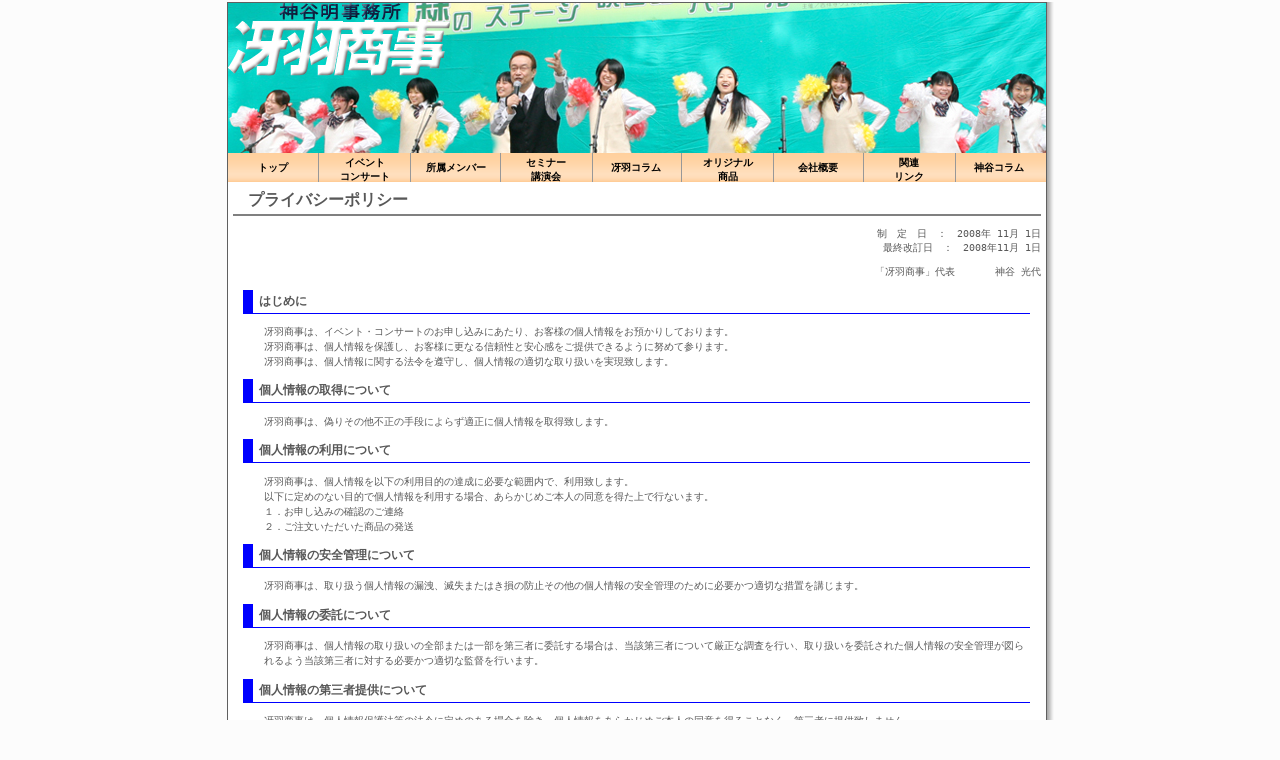

--- FILE ---
content_type: text/html
request_url: http://www.tokyo-saeba.com/policy.html
body_size: 5759
content:
<?xml version="1.0" encoding="Shift_JIS"?><!DOCTYPE html PUBLIC "-//W3C//DTD XHTML 1.0 Transitional//EN" "http://www.w3.org/TR/xhtml1/DTD/xhtml1-transitional.dtd">
<html xmlns="http://www.w3.org/1999/xhtml" xml:lang="ja" lang="ja">
	<head>
	<meta http-equiv="content-type" content="text/html;charset=Shift_JIS" />
	<meta name="神谷　明 冴羽商事" content="" />
	<meta name="Description" content="" />
	<meta name="Author" content="Saeba Shoji" />
	<meta name="Copyright" content="Copyright &copy; 2008 Saeba Shozi All rights reserved." />
	<meta name="generator" content="hiro" />
	<meta http-equiv="content-style-type" content="text/css" />
	<meta http-equiv="content-script-type" content="text/javascript" />
	<title>神谷明事務所　冴羽商事　プライバシーポリシー</title>
	<script type="text/javascript" src="js/jquery-1.2.6.min.js"></script>
	<script type="text/javascript" src="js/jquery.browser.min.js"></script>
	<script type="text/javascript">
	$(document).ready(function () {
		$('#browserValue').val(navigator.userAgent);
		$('#browser').text($.browser.name.replace('msie', 'Internet Explorer') + ' ' + $.browser.version);
	});
	</script>
	<link rel="stylesheet" href="./css/policy.css" type="text/css" media="all" />
	</head>
	<body>
		<div id="cen">
			<div id="wl">
			</div>
			<div id="wc">
				<div id="h"></div>
				<div><h1><span>冴羽商事&nbsp;神谷明事務所</span></h1></div>
				<div id="menu">
					<hr class="non" />
					<ul>
						<li><a id="t" href="index.html"><span>トップ</span></a></li>
						<li><a id="e" href="event.html"><span>イベント<br />コンサート</span></a></li>
						<li><a id="p" href="profile.html"><span>所属メンバー</span></a></li>
						<li><a id="s" href="seminar.html"><span>セミナー<br />講演会</span></a></li>
						<li><a id="c" href="column_1.html"><span>冴羽コラム</span></a></li>
						<li><a id="o" href="product.html"><span>オリジナル<br />商品</span></a></li>
						<li><a id="b" href="company.html"><span>会社概要	</span></a></li>
						<li><a id="l" href="link.html"><span>関連<br />リンク</span></a></li>
						<li><a id="ck" href="column_2.html"><span>神谷コラム</span></a></li>
					</ul>
				</div>
				<div id="cc">
<div id="policy">
	<div id="header">
		<h2>プライバシーポリシー</h2>
		<div id="enactment_day">制　定　日　：　2008年&nbsp;11月&nbsp;1日</div>
		<div id="last_enactment_day">最終改訂日　：　2008年11月&nbsp;1日</div>
		<div id="representative">「冴羽商事」代表　　　　神谷 光代</div>
	</div>
	<div id="introduction">
		<h3>はじめに</h3>
		<p>
			冴羽商事は、イベント・コンサートのお申し込みにあたり、お客様の個人情報をお預かりしております。<br />
			冴羽商事は、個人情報を保護し、お客様に更なる信頼性と安心感をご提供できるように努めて参ります。<br />
			冴羽商事は、個人情報に関する法令を遵守し、個人情報の適切な取り扱いを実現致します。<br />
		</p>
	</div>
	<div class="chapter">
		<h3>個人情報の取得について</h3>
		<p>
			冴羽商事は、偽りその他不正の手段によらず適正に個人情報を取得致します。<br />
		</p>
	</div>
	<div class="chapter">
		<h3>個人情報の利用について</h3>
		<p>
			冴羽商事は、個人情報を以下の利用目的の達成に必要な範囲内で、利用致します。<br />
			以下に定めのない目的で個人情報を利用する場合、あらかじめご本人の同意を得た上で行ないます。<br />
			１．お申し込みの確認のご連絡<br />
			２．ご注文いただいた商品の発送<br />
		</p>
	</div>
	<div class="chapter">
		<h3>個人情報の安全管理について</h3>
		<p>
			冴羽商事は、取り扱う個人情報の漏洩、滅失またはき損の防止その他の個人情報の安全管理のために必要かつ適切な措置を講じます。<br />
		</p>
	</div>
	<div class="chapter">
		<h3>個人情報の委託について</h3>
		<p>
			冴羽商事は、個人情報の取り扱いの全部または一部を第三者に委託する場合は、当該第三者について厳正な調査を行い、取り扱いを委託された個人情報の安全管理が図られるよう当該第三者に対する必要かつ適切な監督を行います。<br />
		</p>
	</div>
	<div class="chapter">
		<h3>個人情報の第三者提供について</h3>
		<p>
			冴羽商事は、個人情報保護法等の法令に定めのある場合を除き、個人情報をあらかじめご本人の同意を得ることなく、第三者に提供致しません。<br />
		</p>
	</div>
	<div class="chapter">
		<h3>個人情報の開示・訂正等について</h3>
		<p>
			冴羽商事は、ご本人から自己の個人情報についての開示の請求がある場合、速やかに開示を致します。<br />
			その際、ご本人であることが確認できない場合には、開示に応じません。<br />
			<br />
			個人情報の内容に誤りがあり、ご本人から訂正・追加・削除の請求がある場合、調査の上、速やかにこれらの請求に対応致します。<br />
			その際、ご本人であることが確認できない場合には、これらの請求に応じません。<br />
			<br />
			<br />
			冴羽商事の個人情報の取り扱いにつきまして、上記の請求・お問い合わせ等ございましたら、<br />
			下記リンクのフォームメールにて、連絡くださいますようお願い申し上げます。<br />
			<br />
			<a href="mail_policy.html">個人情報お問い合わせ</a>
		</p>
	</div>
	<div class="chapter">
		<h3>組織・体制</h3>
		<p>
			冴羽商事は、神谷 光代を個人情報管理責任者とし、個人情報の適正な管理及び継続的な改善を実施致します。<br />
		</p>
	</div>
	<div class="chapter">
		<h3>本方針の変更</h3>
		<p>
			本方針の内容は変更されることがあります。<br />
			変更後の本方針については、冴羽商事が別途定める場合を除いて、当サイトに掲載した時から効力を生じるものとします。<br />
		</p>
	</div>
</div>				</div>
				<div id="f">
					<hr />
					<div id="flink">
						<ul>
							<li><a href="index.html">トップ</a></li>
							<li><a href="policy.html">プライバシーポリシー</a></li>
							<li><a href="mail.html">お問い合わせ</a></li>
						</ul>
					</div>
					<hr />
					<p>
						Copyright &copy; 2008 Saeba Shozi All rights reserved.<br />
						このページに掲載されている全てのコンテンツ（記事・画像・音声データ等）の無断での転載・使用・引用はご遠慮ください。<br />
					</p>
				</div>
			</div>
		</div>
	</body>
</html>


--- FILE ---
content_type: text/css
request_url: http://www.tokyo-saeba.com/css/policy.css
body_size: 775
content:
@charset "UTF-8";
@import url(./common.css);

div#cc {
	margin:0px 5px 0px 5px;
	background-color:white;
}

h3{
	padding:0.25em 0.5em 0.25em 0.5em;
	border-left:0.8em solid blue;
	border-bottom:1px solid blue;
}
p{
	margin-top:1em;
	margin-left:2em;
	line-height:1.5em;
}

div#policy div#header div#enactment_day{
	text-align:right;
	margin-top:1em;
}
div#policy div#header div#last_enactment_day{
	text-align:right;
}
div#policy div#header div#representative{
	text-align:right;
	margin-top:1em;
}

div#policy div#introduction{
	margin:1em 0em 1em 0em;
	padding:0em 1em 0em 1em;
}

div#policy div.chapter{
	margin:1em 0em 1em 0em;
	padding:0em 1em 0em 1em;
}

div#policy img#policy-m {
	margin-bottom:-0.5em;
	height:1.5em;
	
}


--- FILE ---
content_type: text/css
request_url: http://www.tokyo-saeba.com/css/common.css
body_size: 6201
content:
@charset "UTF-8";
/* ////////////////////////// 共通設定 ////////////////////////// */
* {
	margin:0px;
	padding:0px;
}
*:hover {
	boder:1px solid blue;
}
h1 {
	width:100%;
	min-width:818px;
	height:150px;
	min-height:150px;
	background-image:url(../images/top.jpg);
	background-color: lightgreen;
}
h1 span {
	display:none;
}

h2 {
	padding-top:0.2em;
	padding-bottom:0.2em;
	text-indent:1em;
	font-weight:800;
	margin-bottom:5px;
	border-bottom:2px solid gray;
}
h2 a, h2 a:visited  {
	color:	#585858;
}

a {
	text-decoration:none;
}
a:hover {
	text-decoration:underline;
}

hr.non {
	display:none;
}
hr {
	margin:3px 0px 3px 0px;
	border:none;
	border-top:1px solid #d8d8d8;
}

/* ////////////////////////// コンテナ設定 ////////////////////////// */
body {
	font-size:0.8em;
	margin-top:2px;
	margin-left:auto;
	margin-right:auto;
	text-align:center;
	font-family:serif;
	background-color:#fcfcfc;
/*
	color:#3a3a3a;
	*/
	color:	#585858;
}

.safari body {
	font-size:1.0em;
}


/*
div#cen {
	width:64em;
	min-width:820px;
	margin-left:auto;
	margin-right:auto;
	padding:2px;
	text-align:left;
	background-color:#f7f7f7;
	font-family:monospace;
	border:1px solid  #d8d8d8;
}
*/
div#cen {
	width:64em;
	min-width:820px;
	margin-left:auto;
	margin-right:auto;
	padding-right:7px;
	text-align:left;
	background-color:#FFFFFF;
	background-image:url(../images/br.gif);
	background-position:100% 5%;
	background-repeat:repeat-y;
	font-family:monospace;
/*
	border:1px solid  #d8d8d8;
	border-left:2px solid  #c8c8c8;
*/
}
div#wc {
	border-top:1px solid  #606060;
	border-left:1px solid  #606060;
	border-right:1px solid  #606060;
	border-bottom:1px solid  #606060;
}
/* /////////////////////////// menu ////////////////////////////// */

/*
div#cen div#menu {
	margin-top:-17px;
	overflow:hidden;
}
div#cen div#menu ul {
	width:780px;
	margin-left:auto;
	margin-right:auto;
	margin-bottom:5px;
	overflow:hidden;
}
div#cen div#menu ul li {
	display: block;
	float: left;
	width: 110px;
	list-style: none;
	overflow:hidden;
	padding:2px 0px 2px 0px;
	font-size:0.8em;

}
div#cen div#menu ul li a span{
	display:none;
}
div#cen div#menu ul li a {
	display: block;
	float: left;
	width: 110px;
	height:28px;
	overflow:hidden;
	text-align:center;
	color:#BF1313;
	font-weight:800;
	font-family:serif;
	background-image:url(../images/test.gif);
	background-repeat:no-repeat;
	background-position:0px 0px;
}
*/
/*
div#cen div#menu ul li a#e { background-position:0px		0px; }
div#cen div#menu ul li a#p { background-position:-110px	0px;}
div#cen div#menu ul li a#s { background-position:-220px	0px;}
div#cen div#menu ul li a#c { background-position:-330px	0px;}
div#cen div#menu ul li a#o { background-position:-440px	0px;}
div#cen div#menu ul li a#b { background-position:-550px	0px;}
div#cen div#menu ul li a#l { background-position:-660px	0px;}
div#cen div#menu ul li a#e:hover { background-position:0px		-30px;}
div#cen div#menu ul li a#p:hover  { background-position:-110px	-30px;}
div#cen div#menu ul li a#s:hover  { background-position:-220px	-30px;}
div#cen div#menu ul li a#c:hover  { background-position:-330px	-30px;}
div#cen div#menu ul li a#o:hover  { background-position:-440px	-30px;}
div#cen div#menu ul li a#b:hover  { background-position:-550px	-30px;}
div#cen div#menu ul li a#l:hover  { background-position:-660px	-30px;}
*/



div#cen div#menu ul {
	width:100%;
	margin-bottom:5px;
	overflow:hidden;
	background-image:url(../images/mb.gif);
/*
	background-repeat:repeat-y;
*/
}
div#cen div#menu ul li {
	display: block;
	float: left;
/*
	width: 12.5%;
	*/
	width: 11.1%;
	list-style: none;
	font-size:1em;
}


.msie div#cen div#menu ul li {
	width:11%;
}


div#cen div#menu ul li a {
	display: block;
	float: left;
	width: 100%;
	height:2.5em;
	padding-top:0.3em;
	text-align:center;
	color:#000000;
	font-weight:800;
	overflow:hidden;
	background:none;
	
}
.msie6 div#cen div#menu ul li a {
	font-size:1.2em;
	font-weight:600;
	height: auto !important;
	height:3.3em;

}
.safari div#cen div#menu ul li a#ck {
	width: 105%;
}
.firefox div#cen div#menu ul li a#ck {
	width: 105%;
}
.msie7 div#cen div#menu ul li a#ck {
	width: 120%;
}
.msie6 div#cen div#menu ul li a#ck {
	width: 109.45%;
}

div#cen div#menu ul li a#p{
	padding-left:2px;
}

div#cen div#menu ul li a#p,
div#cen div#menu ul li a#c,
div#cen div#menu ul li a#b,
div#cen div#menu ul li a#t,
div#cen div#menu ul li a#ck{
	padding-top:0.8em;
	height:2.0em;
}

.msie6 div#cen div#menu ul li a#p,
.msie6 div#cen div#menu ul li a#c,
.msie6 div#cen div#menu ul li a#b,
.msie6 div#cen div#menu ul li a#t,
.msie6 div#cen div#menu ul li a#ck{
	padding-top:0.8em;
	height:3.3em;
}


div#cen div#menu ul li a#e,
div#cen div#menu ul li a#s,
div#cen div#menu ul li a#o,
div#cen div#menu ul li a#l
{
	border-right:1px solid #989898;
	border-left:1px solid #989898;
}
/*
div#cen div#menu ul li a#l {
	border-left:1px solid #989898;
}
*/

div#cen div#menu ul li a#t:hover { width:100%;background-image:url(../images/mba.gif);}
div#cen div#menu ul li a#e:hover { background-image:url(../images/mba.gif);}
div#cen div#menu ul li a#p:hover { background-image:url(../images/mba.gif);}
div#cen div#menu ul li a#s:hover { background-image:url(../images/mba.gif);}
div#cen div#menu ul li a#c:hover { background-image:url(../images/mba.gif);}
div#cen div#menu ul li a#o:hover { background-image:url(../images/mba.gif);}
div#cen div#menu ul li a#b:hover { background-image:url(../images/mba.gif);}
div#cen div#menu ul li a#l:hover { background-image:url(../images/mba.gif);}
div#cen div#menu ul li a#ck:hover { background-image:url(../images/mba.gif);}



/* ////////////////////////// フッター設定 ////////////////////////// */
div#f {
	clear:both;
	width:100%;
	padding-top:5px;
	font-size:0.8em;
	text-align:center;
	
	
}

div#f div#flink {
	width:100%;
	text-align:right;
}
div#f div#flink ul li {
	display:inline;
	margin-right:1em;
}

